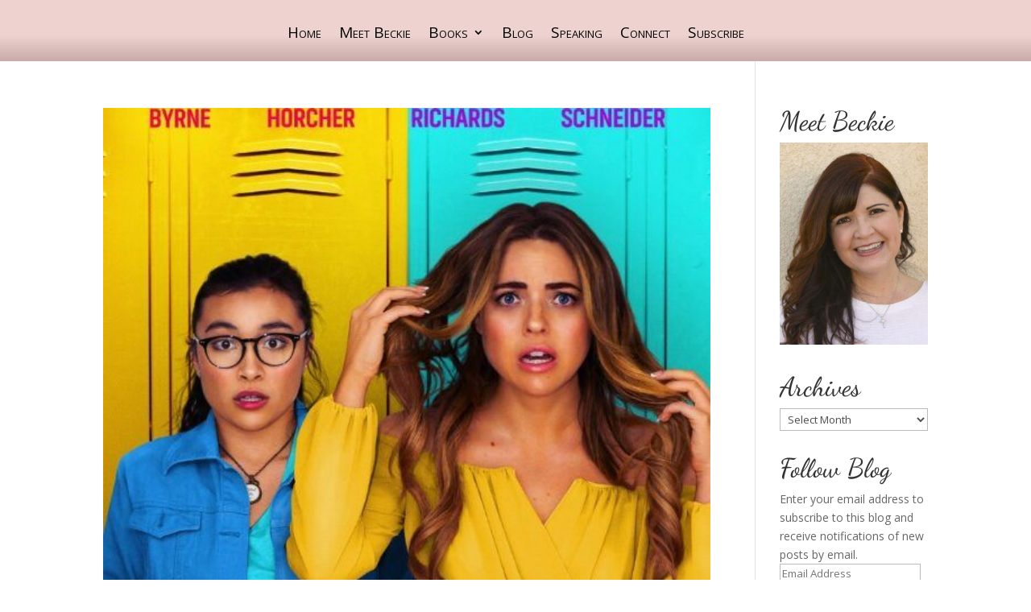

--- FILE ---
content_type: text/css
request_url: https://beckielindsey.com/wp-content/themes/divi-child/style.css?ver=4.27.5
body_size: -109
content:
/*
Theme Name: My Divi Child Theme
Theme URI: https://sitename.com
Version: 1.0
Description: A customized version of Divi.
Author: Andrew Kaiser
Author URI: https://sitename.com
Template: Divi
*/

@import url("../Divi/style.css");



--- FILE ---
content_type: text/javascript; charset=utf-8
request_url: https://www.goodreads.com/review/custom_widget/41747166.Goodreads:%20read?cover_position=&cover_size=small&num_books=5&order=d&shelf=read&sort=date_added&widget_bg_transparent=&widget_id=41747166_read
body_size: 1540
content:
  var widget_code = '  <div class=\"gr_custom_container_41747166_read\">\n    <h2 class=\"gr_custom_header_41747166_read\">\n    <a style=\"text-decoration: none;\" rel=\"nofollow\" href=\"https://www.goodreads.com/review/list/41747166-beckie-lindsey?shelf=read&amp;utm_medium=api&amp;utm_source=custom_widget\">Goodreads: read<\/a>\n    <\/h2>\n      <div class=\"gr_custom_each_container_41747166_read\">\n          <div class=\"gr_custom_book_container_41747166_read\">\n            <a title=\"Imposter\" rel=\"nofollow\" href=\"https://www.goodreads.com/review/show/5282729436?utm_medium=api&amp;utm_source=custom_widget\"><img alt=\"Imposter\" border=\"0\" src=\"https://i.gr-assets.com/images/S/compressed.photo.goodreads.com/books/1648125108l/57684394._SY75_.jpg\" /><\/a>\n          <\/div>\n          <div class=\"gr_custom_rating_41747166_read\">\n            <span class=\" staticStars notranslate\" title=\"it was amazing\"><img alt=\"it was amazing\" src=\"https://s.gr-assets.com/images/layout/gr_red_star_active.png\" /><img alt=\"\" src=\"https://s.gr-assets.com/images/layout/gr_red_star_active.png\" /><img alt=\"\" src=\"https://s.gr-assets.com/images/layout/gr_red_star_active.png\" /><img alt=\"\" src=\"https://s.gr-assets.com/images/layout/gr_red_star_active.png\" /><img alt=\"\" src=\"https://s.gr-assets.com/images/layout/gr_red_star_active.png\" /><\/span>\n          <\/div>\n          <div class=\"gr_custom_title_41747166_read\">\n            <a rel=\"nofollow\" href=\"https://www.goodreads.com/review/show/5282729436?utm_medium=api&amp;utm_source=custom_widget\">Imposter<\/a>\n          <\/div>\n          <div class=\"gr_custom_author_41747166_read\">\n            by <a rel=\"nofollow\" href=\"https://www.goodreads.com/author/show/22855916.Bradeigh_Godfrey\">Bradeigh  Godfrey<\/a>\n          <\/div>\n          <div class=\"gr_custom_review_41747166_read\">\n            love all the twists! \n\nWhat a great ride with twists galore! The characters were well developed, the medical information was believable, and the ending was fulfilling. There were a few scenes that were so creepy that I decided to pick th...\n          <\/div>\n      <\/div>\n      <div class=\"gr_custom_each_container_41747166_read\">\n          <div class=\"gr_custom_book_container_41747166_read\">\n            <a title=\"You Were There Too\" rel=\"nofollow\" href=\"https://www.goodreads.com/review/show/5007478868?utm_medium=api&amp;utm_source=custom_widget\"><img alt=\"You Were There Too\" border=\"0\" src=\"https://i.gr-assets.com/images/S/compressed.photo.goodreads.com/books/1561496172l/45162004._SY75_.jpg\" /><\/a>\n          <\/div>\n          <div class=\"gr_custom_rating_41747166_read\">\n            <span class=\" staticStars notranslate\" title=\"it was amazing\"><img alt=\"it was amazing\" src=\"https://s.gr-assets.com/images/layout/gr_red_star_active.png\" /><img alt=\"\" src=\"https://s.gr-assets.com/images/layout/gr_red_star_active.png\" /><img alt=\"\" src=\"https://s.gr-assets.com/images/layout/gr_red_star_active.png\" /><img alt=\"\" src=\"https://s.gr-assets.com/images/layout/gr_red_star_active.png\" /><img alt=\"\" src=\"https://s.gr-assets.com/images/layout/gr_red_star_active.png\" /><\/span>\n          <\/div>\n          <div class=\"gr_custom_title_41747166_read\">\n            <a rel=\"nofollow\" href=\"https://www.goodreads.com/review/show/5007478868?utm_medium=api&amp;utm_source=custom_widget\">You Were There Too<\/a>\n          <\/div>\n          <div class=\"gr_custom_author_41747166_read\">\n            by <a rel=\"nofollow\" href=\"https://www.goodreads.com/author/show/3126893.Colleen_Oakley\">Colleen Oakley<\/a>\n          <\/div>\n          <div class=\"gr_custom_review_41747166_read\">\n            I could not put this book down!\n\nA mysterious story of love with as many twists and turns as love itself. I lost sleep because I had to know the ending.\n          <\/div>\n      <\/div>\n      <div class=\"gr_custom_each_container_41747166_read\">\n          <div class=\"gr_custom_book_container_41747166_read\">\n            <a title=\"End of the Lie (Anastasia Phoenix, #3)\" rel=\"nofollow\" href=\"https://www.goodreads.com/review/show/4821017753?utm_medium=api&amp;utm_source=custom_widget\"><img alt=\"End of the Lie\" border=\"0\" src=\"https://i.gr-assets.com/images/S/compressed.photo.goodreads.com/books/1551675954l/44223396._SY75_.jpg\" /><\/a>\n          <\/div>\n          <div class=\"gr_custom_rating_41747166_read\">\n            <span class=\" staticStars notranslate\" title=\"it was amazing\"><img alt=\"it was amazing\" src=\"https://s.gr-assets.com/images/layout/gr_red_star_active.png\" /><img alt=\"\" src=\"https://s.gr-assets.com/images/layout/gr_red_star_active.png\" /><img alt=\"\" src=\"https://s.gr-assets.com/images/layout/gr_red_star_active.png\" /><img alt=\"\" src=\"https://s.gr-assets.com/images/layout/gr_red_star_active.png\" /><img alt=\"\" src=\"https://s.gr-assets.com/images/layout/gr_red_star_active.png\" /><\/span>\n          <\/div>\n          <div class=\"gr_custom_title_41747166_read\">\n            <a rel=\"nofollow\" href=\"https://www.goodreads.com/review/show/4821017753?utm_medium=api&amp;utm_source=custom_widget\">End of the Lie<\/a>\n          <\/div>\n          <div class=\"gr_custom_author_41747166_read\">\n            by <a rel=\"nofollow\" href=\"https://www.goodreads.com/author/show/1404210.Diana_Rodriguez_Wallach\">Diana Rodriguez Wallach<\/a>\n          <\/div>\n          <div class=\"gr_custom_review_41747166_read\">\n            Great books!\n\nBeautifully written. Loved the characters, the action, the romance, and twists. The author\'s description of the world cities made the story amazing.\n          <\/div>\n      <\/div>\n      <div class=\"gr_custom_each_container_41747166_read\">\n          <div class=\"gr_custom_book_container_41747166_read\">\n            <a title=\"Lies That Bind (Anastasia Phoenix, #2)\" rel=\"nofollow\" href=\"https://www.goodreads.com/review/show/4706776379?utm_medium=api&amp;utm_source=custom_widget\"><img alt=\"Lies That Bind\" border=\"0\" src=\"https://i.gr-assets.com/images/S/compressed.photo.goodreads.com/books/1519019857l/38616993._SY75_.jpg\" /><\/a>\n          <\/div>\n          <div class=\"gr_custom_rating_41747166_read\">\n            <span class=\" staticStars notranslate\" title=\"it was amazing\"><img alt=\"it was amazing\" src=\"https://s.gr-assets.com/images/layout/gr_red_star_active.png\" /><img alt=\"\" src=\"https://s.gr-assets.com/images/layout/gr_red_star_active.png\" /><img alt=\"\" src=\"https://s.gr-assets.com/images/layout/gr_red_star_active.png\" /><img alt=\"\" src=\"https://s.gr-assets.com/images/layout/gr_red_star_active.png\" /><img alt=\"\" src=\"https://s.gr-assets.com/images/layout/gr_red_star_active.png\" /><\/span>\n          <\/div>\n          <div class=\"gr_custom_title_41747166_read\">\n            <a rel=\"nofollow\" href=\"https://www.goodreads.com/review/show/4706776379?utm_medium=api&amp;utm_source=custom_widget\">Lies That Bind<\/a>\n          <\/div>\n          <div class=\"gr_custom_author_41747166_read\">\n            by <a rel=\"nofollow\" href=\"https://www.goodreads.com/author/show/1404210.Diana_Rodriguez_Wallach\">Diana Rodriguez Wallach<\/a>\n          <\/div>\n      <\/div>\n      <div class=\"gr_custom_each_container_41747166_read\">\n          <div class=\"gr_custom_book_container_41747166_read\">\n            <a title=\"Proof of Lies (Anastasia Phoenix, #1)\" rel=\"nofollow\" href=\"https://www.goodreads.com/review/show/4612994867?utm_medium=api&amp;utm_source=custom_widget\"><img alt=\"Proof of Lies\" border=\"0\" src=\"https://i.gr-assets.com/images/S/compressed.photo.goodreads.com/books/1477736287l/31286552._SY75_.jpg\" /><\/a>\n          <\/div>\n          <div class=\"gr_custom_rating_41747166_read\">\n            <span class=\" staticStars notranslate\" title=\"it was amazing\"><img alt=\"it was amazing\" src=\"https://s.gr-assets.com/images/layout/gr_red_star_active.png\" /><img alt=\"\" src=\"https://s.gr-assets.com/images/layout/gr_red_star_active.png\" /><img alt=\"\" src=\"https://s.gr-assets.com/images/layout/gr_red_star_active.png\" /><img alt=\"\" src=\"https://s.gr-assets.com/images/layout/gr_red_star_active.png\" /><img alt=\"\" src=\"https://s.gr-assets.com/images/layout/gr_red_star_active.png\" /><\/span>\n          <\/div>\n          <div class=\"gr_custom_title_41747166_read\">\n            <a rel=\"nofollow\" href=\"https://www.goodreads.com/review/show/4612994867?utm_medium=api&amp;utm_source=custom_widget\">Proof of Lies<\/a>\n          <\/div>\n          <div class=\"gr_custom_author_41747166_read\">\n            by <a rel=\"nofollow\" href=\"https://www.goodreads.com/author/show/1404210.Diana_Rodriguez_Wallach\">Diana Rodriguez Wallach<\/a>\n          <\/div>\n      <\/div>\n  <br style=\"clear: both\"/>\n  <center>\n    <a rel=\"nofollow\" href=\"https://www.goodreads.com/\"><img alt=\"goodreads.com\" style=\"border:0\" src=\"https://s.gr-assets.com/images/widget/widget_logo.gif\" /><\/a>\n  <\/center>\n  <noscript>\n    Share <a rel=\"nofollow\" href=\"https://www.goodreads.com/\">book reviews<\/a> and ratings with Beckie, and even join a <a rel=\"nofollow\" href=\"https://www.goodreads.com/group\">book club<\/a> on Goodreads.\n  <\/noscript>\n  <\/div>\n'
  var widget_div = document.getElementById('gr_custom_widget_41747166_read')
  if (widget_div) {
    widget_div.innerHTML = widget_code
  }
  else {
    document.write(widget_code)
  }
